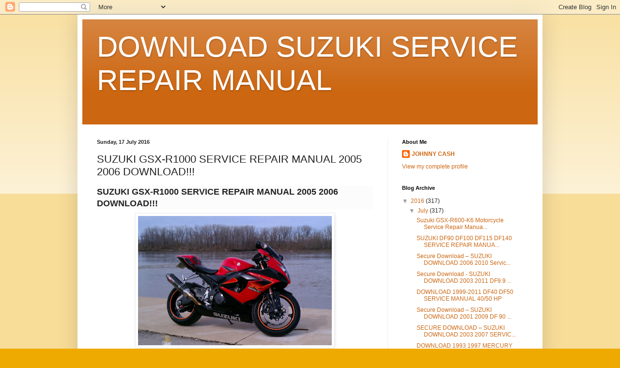

--- FILE ---
content_type: text/html; charset=UTF-8
request_url: http://downloadsuzukiservicerepairmanual.blogspot.com/2016/07/suzuki-gsx-r1000-service-repair-manual_38.html
body_size: 12787
content:
<!DOCTYPE html>
<html class='v2' dir='ltr' lang='en-GB'>
<head>
<link href='https://www.blogger.com/static/v1/widgets/335934321-css_bundle_v2.css' rel='stylesheet' type='text/css'/>
<meta content='width=1100' name='viewport'/>
<meta content='text/html; charset=UTF-8' http-equiv='Content-Type'/>
<meta content='blogger' name='generator'/>
<link href='http://downloadsuzukiservicerepairmanual.blogspot.com/favicon.ico' rel='icon' type='image/x-icon'/>
<link href='http://downloadsuzukiservicerepairmanual.blogspot.com/2016/07/suzuki-gsx-r1000-service-repair-manual_38.html' rel='canonical'/>
<link rel="alternate" type="application/atom+xml" title="DOWNLOAD SUZUKI SERVICE REPAIR MANUAL - Atom" href="http://downloadsuzukiservicerepairmanual.blogspot.com/feeds/posts/default" />
<link rel="alternate" type="application/rss+xml" title="DOWNLOAD SUZUKI SERVICE REPAIR MANUAL - RSS" href="http://downloadsuzukiservicerepairmanual.blogspot.com/feeds/posts/default?alt=rss" />
<link rel="service.post" type="application/atom+xml" title="DOWNLOAD SUZUKI SERVICE REPAIR MANUAL - Atom" href="https://www.blogger.com/feeds/6612300178112319431/posts/default" />

<link rel="alternate" type="application/atom+xml" title="DOWNLOAD SUZUKI SERVICE REPAIR MANUAL - Atom" href="http://downloadsuzukiservicerepairmanual.blogspot.com/feeds/2464501003819743846/comments/default" />
<!--Can't find substitution for tag [blog.ieCssRetrofitLinks]-->
<link href='https://blogger.googleusercontent.com/img/b/R29vZ2xl/AVvXsEhvPYkVYRdx99Cqpxod4EsEqGa8pYDzzMtpTecrHfE2jEvBMAA0EVBOH3_swgKhixlHH6AQQZwG90XQA45fzQ5JgLcRy3qwHI2gRy9c1tOLApsNLJjTiU3WjCNzjR_d597C5eBiyI_4vhI/s400/2006-Suzuki-GSX-R1000-521657.jpg' rel='image_src'/>
<meta content='http://downloadsuzukiservicerepairmanual.blogspot.com/2016/07/suzuki-gsx-r1000-service-repair-manual_38.html' property='og:url'/>
<meta content='SUZUKI GSX-R1000 SERVICE REPAIR MANUAL 2005 2006 DOWNLOAD!!!' property='og:title'/>
<meta content='  SUZUKI GSX-R1000 SERVICE REPAIR MANUAL 2005 2006 DOWNLOAD!!!     SUZUKI GSX-R1000 2006      This is the most complete Service Repair Manua...' property='og:description'/>
<meta content='https://blogger.googleusercontent.com/img/b/R29vZ2xl/AVvXsEhvPYkVYRdx99Cqpxod4EsEqGa8pYDzzMtpTecrHfE2jEvBMAA0EVBOH3_swgKhixlHH6AQQZwG90XQA45fzQ5JgLcRy3qwHI2gRy9c1tOLApsNLJjTiU3WjCNzjR_d597C5eBiyI_4vhI/w1200-h630-p-k-no-nu/2006-Suzuki-GSX-R1000-521657.jpg' property='og:image'/>
<title>DOWNLOAD SUZUKI SERVICE REPAIR MANUAL: SUZUKI GSX-R1000 SERVICE REPAIR MANUAL 2005 2006 DOWNLOAD!!!</title>
<style id='page-skin-1' type='text/css'><!--
/*
-----------------------------------------------
Blogger Template Style
Name:     Simple
Designer: Blogger
URL:      www.blogger.com
----------------------------------------------- */
/* Content
----------------------------------------------- */
body {
font: normal normal 12px Arial, Tahoma, Helvetica, FreeSans, sans-serif;
color: #222222;
background: #eeaa00 none repeat scroll top left;
padding: 0 40px 40px 40px;
}
html body .region-inner {
min-width: 0;
max-width: 100%;
width: auto;
}
h2 {
font-size: 22px;
}
a:link {
text-decoration:none;
color: #cc6611;
}
a:visited {
text-decoration:none;
color: #888888;
}
a:hover {
text-decoration:underline;
color: #ff9900;
}
.body-fauxcolumn-outer .fauxcolumn-inner {
background: transparent url(https://resources.blogblog.com/blogblog/data/1kt/simple/body_gradient_tile_light.png) repeat scroll top left;
_background-image: none;
}
.body-fauxcolumn-outer .cap-top {
position: absolute;
z-index: 1;
height: 400px;
width: 100%;
}
.body-fauxcolumn-outer .cap-top .cap-left {
width: 100%;
background: transparent url(https://resources.blogblog.com/blogblog/data/1kt/simple/gradients_light.png) repeat-x scroll top left;
_background-image: none;
}
.content-outer {
-moz-box-shadow: 0 0 40px rgba(0, 0, 0, .15);
-webkit-box-shadow: 0 0 5px rgba(0, 0, 0, .15);
-goog-ms-box-shadow: 0 0 10px #333333;
box-shadow: 0 0 40px rgba(0, 0, 0, .15);
margin-bottom: 1px;
}
.content-inner {
padding: 10px 10px;
}
.content-inner {
background-color: #ffffff;
}
/* Header
----------------------------------------------- */
.header-outer {
background: #cc6611 url(https://resources.blogblog.com/blogblog/data/1kt/simple/gradients_light.png) repeat-x scroll 0 -400px;
_background-image: none;
}
.Header h1 {
font: normal normal 60px Arial, Tahoma, Helvetica, FreeSans, sans-serif;
color: #ffffff;
text-shadow: 1px 2px 3px rgba(0, 0, 0, .2);
}
.Header h1 a {
color: #ffffff;
}
.Header .description {
font-size: 140%;
color: #ffffff;
}
.header-inner .Header .titlewrapper {
padding: 22px 30px;
}
.header-inner .Header .descriptionwrapper {
padding: 0 30px;
}
/* Tabs
----------------------------------------------- */
.tabs-inner .section:first-child {
border-top: 0 solid #eeeeee;
}
.tabs-inner .section:first-child ul {
margin-top: -0;
border-top: 0 solid #eeeeee;
border-left: 0 solid #eeeeee;
border-right: 0 solid #eeeeee;
}
.tabs-inner .widget ul {
background: #f5f5f5 url(https://resources.blogblog.com/blogblog/data/1kt/simple/gradients_light.png) repeat-x scroll 0 -800px;
_background-image: none;
border-bottom: 1px solid #eeeeee;
margin-top: 0;
margin-left: -30px;
margin-right: -30px;
}
.tabs-inner .widget li a {
display: inline-block;
padding: .6em 1em;
font: normal normal 14px Arial, Tahoma, Helvetica, FreeSans, sans-serif;
color: #999999;
border-left: 1px solid #ffffff;
border-right: 1px solid #eeeeee;
}
.tabs-inner .widget li:first-child a {
border-left: none;
}
.tabs-inner .widget li.selected a, .tabs-inner .widget li a:hover {
color: #000000;
background-color: #eeeeee;
text-decoration: none;
}
/* Columns
----------------------------------------------- */
.main-outer {
border-top: 0 solid #eeeeee;
}
.fauxcolumn-left-outer .fauxcolumn-inner {
border-right: 1px solid #eeeeee;
}
.fauxcolumn-right-outer .fauxcolumn-inner {
border-left: 1px solid #eeeeee;
}
/* Headings
----------------------------------------------- */
div.widget > h2,
div.widget h2.title {
margin: 0 0 1em 0;
font: normal bold 11px Arial, Tahoma, Helvetica, FreeSans, sans-serif;
color: #000000;
}
/* Widgets
----------------------------------------------- */
.widget .zippy {
color: #999999;
text-shadow: 2px 2px 1px rgba(0, 0, 0, .1);
}
.widget .popular-posts ul {
list-style: none;
}
/* Posts
----------------------------------------------- */
h2.date-header {
font: normal bold 11px Arial, Tahoma, Helvetica, FreeSans, sans-serif;
}
.date-header span {
background-color: transparent;
color: #222222;
padding: inherit;
letter-spacing: inherit;
margin: inherit;
}
.main-inner {
padding-top: 30px;
padding-bottom: 30px;
}
.main-inner .column-center-inner {
padding: 0 15px;
}
.main-inner .column-center-inner .section {
margin: 0 15px;
}
.post {
margin: 0 0 25px 0;
}
h3.post-title, .comments h4 {
font: normal normal 22px Arial, Tahoma, Helvetica, FreeSans, sans-serif;
margin: .75em 0 0;
}
.post-body {
font-size: 110%;
line-height: 1.4;
position: relative;
}
.post-body img, .post-body .tr-caption-container, .Profile img, .Image img,
.BlogList .item-thumbnail img {
padding: 2px;
background: #ffffff;
border: 1px solid #eeeeee;
-moz-box-shadow: 1px 1px 5px rgba(0, 0, 0, .1);
-webkit-box-shadow: 1px 1px 5px rgba(0, 0, 0, .1);
box-shadow: 1px 1px 5px rgba(0, 0, 0, .1);
}
.post-body img, .post-body .tr-caption-container {
padding: 5px;
}
.post-body .tr-caption-container {
color: #222222;
}
.post-body .tr-caption-container img {
padding: 0;
background: transparent;
border: none;
-moz-box-shadow: 0 0 0 rgba(0, 0, 0, .1);
-webkit-box-shadow: 0 0 0 rgba(0, 0, 0, .1);
box-shadow: 0 0 0 rgba(0, 0, 0, .1);
}
.post-header {
margin: 0 0 1.5em;
line-height: 1.6;
font-size: 90%;
}
.post-footer {
margin: 20px -2px 0;
padding: 5px 10px;
color: #666666;
background-color: #f9f9f9;
border-bottom: 1px solid #eeeeee;
line-height: 1.6;
font-size: 90%;
}
#comments .comment-author {
padding-top: 1.5em;
border-top: 1px solid #eeeeee;
background-position: 0 1.5em;
}
#comments .comment-author:first-child {
padding-top: 0;
border-top: none;
}
.avatar-image-container {
margin: .2em 0 0;
}
#comments .avatar-image-container img {
border: 1px solid #eeeeee;
}
/* Comments
----------------------------------------------- */
.comments .comments-content .icon.blog-author {
background-repeat: no-repeat;
background-image: url([data-uri]);
}
.comments .comments-content .loadmore a {
border-top: 1px solid #999999;
border-bottom: 1px solid #999999;
}
.comments .comment-thread.inline-thread {
background-color: #f9f9f9;
}
.comments .continue {
border-top: 2px solid #999999;
}
/* Accents
---------------------------------------------- */
.section-columns td.columns-cell {
border-left: 1px solid #eeeeee;
}
.blog-pager {
background: transparent none no-repeat scroll top center;
}
.blog-pager-older-link, .home-link,
.blog-pager-newer-link {
background-color: #ffffff;
padding: 5px;
}
.footer-outer {
border-top: 0 dashed #bbbbbb;
}
/* Mobile
----------------------------------------------- */
body.mobile  {
background-size: auto;
}
.mobile .body-fauxcolumn-outer {
background: transparent none repeat scroll top left;
}
.mobile .body-fauxcolumn-outer .cap-top {
background-size: 100% auto;
}
.mobile .content-outer {
-webkit-box-shadow: 0 0 3px rgba(0, 0, 0, .15);
box-shadow: 0 0 3px rgba(0, 0, 0, .15);
}
.mobile .tabs-inner .widget ul {
margin-left: 0;
margin-right: 0;
}
.mobile .post {
margin: 0;
}
.mobile .main-inner .column-center-inner .section {
margin: 0;
}
.mobile .date-header span {
padding: 0.1em 10px;
margin: 0 -10px;
}
.mobile h3.post-title {
margin: 0;
}
.mobile .blog-pager {
background: transparent none no-repeat scroll top center;
}
.mobile .footer-outer {
border-top: none;
}
.mobile .main-inner, .mobile .footer-inner {
background-color: #ffffff;
}
.mobile-index-contents {
color: #222222;
}
.mobile-link-button {
background-color: #cc6611;
}
.mobile-link-button a:link, .mobile-link-button a:visited {
color: #ffffff;
}
.mobile .tabs-inner .section:first-child {
border-top: none;
}
.mobile .tabs-inner .PageList .widget-content {
background-color: #eeeeee;
color: #000000;
border-top: 1px solid #eeeeee;
border-bottom: 1px solid #eeeeee;
}
.mobile .tabs-inner .PageList .widget-content .pagelist-arrow {
border-left: 1px solid #eeeeee;
}

--></style>
<style id='template-skin-1' type='text/css'><!--
body {
min-width: 960px;
}
.content-outer, .content-fauxcolumn-outer, .region-inner {
min-width: 960px;
max-width: 960px;
_width: 960px;
}
.main-inner .columns {
padding-left: 0px;
padding-right: 310px;
}
.main-inner .fauxcolumn-center-outer {
left: 0px;
right: 310px;
/* IE6 does not respect left and right together */
_width: expression(this.parentNode.offsetWidth -
parseInt("0px") -
parseInt("310px") + 'px');
}
.main-inner .fauxcolumn-left-outer {
width: 0px;
}
.main-inner .fauxcolumn-right-outer {
width: 310px;
}
.main-inner .column-left-outer {
width: 0px;
right: 100%;
margin-left: -0px;
}
.main-inner .column-right-outer {
width: 310px;
margin-right: -310px;
}
#layout {
min-width: 0;
}
#layout .content-outer {
min-width: 0;
width: 800px;
}
#layout .region-inner {
min-width: 0;
width: auto;
}
body#layout div.add_widget {
padding: 8px;
}
body#layout div.add_widget a {
margin-left: 32px;
}
--></style>
<link href='https://www.blogger.com/dyn-css/authorization.css?targetBlogID=6612300178112319431&amp;zx=1f4ae21b-fc34-4245-883f-f385a4fbf4fe' media='none' onload='if(media!=&#39;all&#39;)media=&#39;all&#39;' rel='stylesheet'/><noscript><link href='https://www.blogger.com/dyn-css/authorization.css?targetBlogID=6612300178112319431&amp;zx=1f4ae21b-fc34-4245-883f-f385a4fbf4fe' rel='stylesheet'/></noscript>
<meta name='google-adsense-platform-account' content='ca-host-pub-1556223355139109'/>
<meta name='google-adsense-platform-domain' content='blogspot.com'/>

<!-- data-ad-client=ca-pub-1374170435745583 -->

</head>
<body class='loading variant-bold'>
<div class='navbar section' id='navbar' name='Navbar'><div class='widget Navbar' data-version='1' id='Navbar1'><script type="text/javascript">
    function setAttributeOnload(object, attribute, val) {
      if(window.addEventListener) {
        window.addEventListener('load',
          function(){ object[attribute] = val; }, false);
      } else {
        window.attachEvent('onload', function(){ object[attribute] = val; });
      }
    }
  </script>
<div id="navbar-iframe-container"></div>
<script type="text/javascript" src="https://apis.google.com/js/platform.js"></script>
<script type="text/javascript">
      gapi.load("gapi.iframes:gapi.iframes.style.bubble", function() {
        if (gapi.iframes && gapi.iframes.getContext) {
          gapi.iframes.getContext().openChild({
              url: 'https://www.blogger.com/navbar/6612300178112319431?po\x3d2464501003819743846\x26origin\x3dhttp://downloadsuzukiservicerepairmanual.blogspot.com',
              where: document.getElementById("navbar-iframe-container"),
              id: "navbar-iframe"
          });
        }
      });
    </script><script type="text/javascript">
(function() {
var script = document.createElement('script');
script.type = 'text/javascript';
script.src = '//pagead2.googlesyndication.com/pagead/js/google_top_exp.js';
var head = document.getElementsByTagName('head')[0];
if (head) {
head.appendChild(script);
}})();
</script>
</div></div>
<div class='body-fauxcolumns'>
<div class='fauxcolumn-outer body-fauxcolumn-outer'>
<div class='cap-top'>
<div class='cap-left'></div>
<div class='cap-right'></div>
</div>
<div class='fauxborder-left'>
<div class='fauxborder-right'></div>
<div class='fauxcolumn-inner'>
</div>
</div>
<div class='cap-bottom'>
<div class='cap-left'></div>
<div class='cap-right'></div>
</div>
</div>
</div>
<div class='content'>
<div class='content-fauxcolumns'>
<div class='fauxcolumn-outer content-fauxcolumn-outer'>
<div class='cap-top'>
<div class='cap-left'></div>
<div class='cap-right'></div>
</div>
<div class='fauxborder-left'>
<div class='fauxborder-right'></div>
<div class='fauxcolumn-inner'>
</div>
</div>
<div class='cap-bottom'>
<div class='cap-left'></div>
<div class='cap-right'></div>
</div>
</div>
</div>
<div class='content-outer'>
<div class='content-cap-top cap-top'>
<div class='cap-left'></div>
<div class='cap-right'></div>
</div>
<div class='fauxborder-left content-fauxborder-left'>
<div class='fauxborder-right content-fauxborder-right'></div>
<div class='content-inner'>
<header>
<div class='header-outer'>
<div class='header-cap-top cap-top'>
<div class='cap-left'></div>
<div class='cap-right'></div>
</div>
<div class='fauxborder-left header-fauxborder-left'>
<div class='fauxborder-right header-fauxborder-right'></div>
<div class='region-inner header-inner'>
<div class='header section' id='header' name='Header'><div class='widget Header' data-version='1' id='Header1'>
<div id='header-inner'>
<div class='titlewrapper'>
<h1 class='title'>
<a href='http://downloadsuzukiservicerepairmanual.blogspot.com/'>
DOWNLOAD SUZUKI SERVICE REPAIR MANUAL
</a>
</h1>
</div>
<div class='descriptionwrapper'>
<p class='description'><span>
</span></p>
</div>
</div>
</div></div>
</div>
</div>
<div class='header-cap-bottom cap-bottom'>
<div class='cap-left'></div>
<div class='cap-right'></div>
</div>
</div>
</header>
<div class='tabs-outer'>
<div class='tabs-cap-top cap-top'>
<div class='cap-left'></div>
<div class='cap-right'></div>
</div>
<div class='fauxborder-left tabs-fauxborder-left'>
<div class='fauxborder-right tabs-fauxborder-right'></div>
<div class='region-inner tabs-inner'>
<div class='tabs no-items section' id='crosscol' name='Cross-column'></div>
<div class='tabs no-items section' id='crosscol-overflow' name='Cross-Column 2'></div>
</div>
</div>
<div class='tabs-cap-bottom cap-bottom'>
<div class='cap-left'></div>
<div class='cap-right'></div>
</div>
</div>
<div class='main-outer'>
<div class='main-cap-top cap-top'>
<div class='cap-left'></div>
<div class='cap-right'></div>
</div>
<div class='fauxborder-left main-fauxborder-left'>
<div class='fauxborder-right main-fauxborder-right'></div>
<div class='region-inner main-inner'>
<div class='columns fauxcolumns'>
<div class='fauxcolumn-outer fauxcolumn-center-outer'>
<div class='cap-top'>
<div class='cap-left'></div>
<div class='cap-right'></div>
</div>
<div class='fauxborder-left'>
<div class='fauxborder-right'></div>
<div class='fauxcolumn-inner'>
</div>
</div>
<div class='cap-bottom'>
<div class='cap-left'></div>
<div class='cap-right'></div>
</div>
</div>
<div class='fauxcolumn-outer fauxcolumn-left-outer'>
<div class='cap-top'>
<div class='cap-left'></div>
<div class='cap-right'></div>
</div>
<div class='fauxborder-left'>
<div class='fauxborder-right'></div>
<div class='fauxcolumn-inner'>
</div>
</div>
<div class='cap-bottom'>
<div class='cap-left'></div>
<div class='cap-right'></div>
</div>
</div>
<div class='fauxcolumn-outer fauxcolumn-right-outer'>
<div class='cap-top'>
<div class='cap-left'></div>
<div class='cap-right'></div>
</div>
<div class='fauxborder-left'>
<div class='fauxborder-right'></div>
<div class='fauxcolumn-inner'>
</div>
</div>
<div class='cap-bottom'>
<div class='cap-left'></div>
<div class='cap-right'></div>
</div>
</div>
<!-- corrects IE6 width calculation -->
<div class='columns-inner'>
<div class='column-center-outer'>
<div class='column-center-inner'>
<div class='main section' id='main' name='Main'><div class='widget Blog' data-version='1' id='Blog1'>
<div class='blog-posts hfeed'>

          <div class="date-outer">
        
<h2 class='date-header'><span>Sunday, 17 July 2016</span></h2>

          <div class="date-posts">
        
<div class='post-outer'>
<div class='post hentry uncustomized-post-template' itemprop='blogPost' itemscope='itemscope' itemtype='http://schema.org/BlogPosting'>
<meta content='https://blogger.googleusercontent.com/img/b/R29vZ2xl/AVvXsEhvPYkVYRdx99Cqpxod4EsEqGa8pYDzzMtpTecrHfE2jEvBMAA0EVBOH3_swgKhixlHH6AQQZwG90XQA45fzQ5JgLcRy3qwHI2gRy9c1tOLApsNLJjTiU3WjCNzjR_d597C5eBiyI_4vhI/s400/2006-Suzuki-GSX-R1000-521657.jpg' itemprop='image_url'/>
<meta content='6612300178112319431' itemprop='blogId'/>
<meta content='2464501003819743846' itemprop='postId'/>
<a name='2464501003819743846'></a>
<h3 class='post-title entry-title' itemprop='name'>
SUZUKI GSX-R1000 SERVICE REPAIR MANUAL 2005 2006 DOWNLOAD!!!
</h3>
<div class='post-header'>
<div class='post-header-line-1'></div>
</div>
<div class='post-body entry-content' id='post-body-2464501003819743846' itemprop='description articleBody'>
<div dir="ltr" style="text-align: left;" trbidi="on">
<h2 itemprop="name" style="background-color: #fcfcfc; box-sizing: border-box; font-family: &quot;Open Sans&quot;, HelveticaNeue, &quot;Helvetica Neue&quot;, sans-serif; font-size: 1.333em; line-height: 1.4; margin: 0px 0px 0.5em; text-transform: uppercase;">
SUZUKI GSX-R1000 SERVICE REPAIR MANUAL 2005 2006 DOWNLOAD!!!</h2>
<div class="separator" style="clear: both; text-align: center;">
<img border="0" height="267" src="https://blogger.googleusercontent.com/img/b/R29vZ2xl/AVvXsEhvPYkVYRdx99Cqpxod4EsEqGa8pYDzzMtpTecrHfE2jEvBMAA0EVBOH3_swgKhixlHH6AQQZwG90XQA45fzQ5JgLcRy3qwHI2gRy9c1tOLApsNLJjTiU3WjCNzjR_d597C5eBiyI_4vhI/s400/2006-Suzuki-GSX-R1000-521657.jpg" width="400" /></div>
<div style="text-align: center;">
<b><u>SUZUKI GSX-R1000 2006</u></b></div>
<div style="text-align: center;">
<b><u><br /></u></b></div>
<div style="text-align: left;">
<b><u><br /></u></b></div>
This is the most complete Service Repair Manual for your SUZUKI vehicle.<br />
<br />
<div class="separator" style="clear: both; text-align: center;">
<a href="http://www.reliable-store.com/products/suzuki-gsx-r1000-service-repair-manual-2005-2006-download" target="_blank"><img border="0" height="115" src="https://blogger.googleusercontent.com/img/b/R29vZ2xl/AVvXsEisI2E9mpSi_HhbOB-pwQ0iRr10Oid5Gttnt4F0A10VH4ClcC00pghEnWeu1bQagSOB3PmqPk3O0uPXCwONUHkDSKJxkATho4MdJ4DghxMbt0gjIPm57vsCuaTX-KgWyahglQMkI9C7hB4L/s400/giphy.gif" width="400" /></a></div>
<br />
Service Repair Manual can come in handy especially when you have to do immediate repair to your vehicle. Repair Manual comes with comprehensive details regarding technical data, Diagrams and a complete list of parts and pictures.This is a must for the Do-It-Yourself. You will not be dissatisfied.<br />
<br />
This Service Repair Manual Covers:<br />
<br />
* General Information<br />
* Frame / Body Panels / Exhaust System<br />
* Maintenance<br />
* Lubrication System<br />
* Fuel System<br />
* Cooling System<br />
* Engine Removal / Installation<br />
* Cylinder Head / Valves<br />
* Piston / Cylinder<br />
* Drive Pulley / Driven Pulley / Clutch<br />
* Final Reduction<br />
* Alternator / Starter Clutch<br />
* Crankshaft / Crankcase<br />
* Front Wheel / Suspension / Steering<br />
* Rear Wheel / Suspension<br />
* Hydraulic Brake<br />
* Battery / Charging System<br />
* Ignition System<br />
* Electric Starter<br />
* Lights / Meters / Switches<br />
* ABS (Anti-lock Brake System)<br />
* Wiring Diagrams<br />
* Technical Features<br />
<br />
<div class="separator" style="clear: both; text-align: center;">
<a href="http://www.reliable-store.com/products/suzuki-gsx-r1000-service-repair-manual-2005-2006-download" target="_blank"><img border="0" height="216" src="https://blogger.googleusercontent.com/img/b/R29vZ2xl/AVvXsEhFLcyXhNIDV3ZoznNDtVvbSJhJf_X0YAQgu8nwBRtuOgpeQOm9oWrFEUmT0nnzh6al35gOihcHDzoR5gzMItFVVuTVwXZdlhJiVpKtEthmP1Qy_KqEPoh0LgXHFjEpeBt7ErW9GgNujxjX/s400/Untitled.png" width="400" /></a></div>
<br />
All pages are printable.So run off what you need &amp; take it with you into the garage or workshop.Save money $$ By doing your own repairs!These manuals make it easy for any skill level with these very easy to follow Step by step instructions!<br />
<br />
This is the same type of service manual your local dealer will use when doing a repair. This manual has detailed illustrations as well as step by step instructions. All pages are printable, so run off what you need and take it with you into the garage or workshop.<br />
<span style="color: #990000;"><br /></span><span style="color: #990000;">Downloadable: YES</span><br />
<span style="color: #990000;">File Format: PDF</span><br />
<span style="color: #990000;">Compatible: All Versions of Windows &amp; Mac</span><br />
<span style="color: #990000;">Language: English</span><br />
<br />
Requirements: Adobe PDF Reader &amp; Win-Zip<br />
<br />
<div>
</div>
<div class="separator" style="clear: both; font-family: &quot;times new roman&quot;; text-align: center;">
<a href="http://www.reliable-store.com/products/suzuki-gsx-r1000-service-repair-manual-2005-2006-download" target="_blank"><img border="0" height="115" src="https://blogger.googleusercontent.com/img/b/R29vZ2xl/AVvXsEisI2E9mpSi_HhbOB-pwQ0iRr10Oid5Gttnt4F0A10VH4ClcC00pghEnWeu1bQagSOB3PmqPk3O0uPXCwONUHkDSKJxkATho4MdJ4DghxMbt0gjIPm57vsCuaTX-KgWyahglQMkI9C7hB4L/s400/giphy.gif" width="400" /></a></div>
</div>
<div style='clear: both;'></div>
</div>
<div class='post-footer'>
<div class='post-footer-line post-footer-line-1'>
<span class='post-author vcard'>
Posted by
<span class='fn' itemprop='author' itemscope='itemscope' itemtype='http://schema.org/Person'>
<meta content='https://www.blogger.com/profile/06478161402653099861' itemprop='url'/>
<a class='g-profile' href='https://www.blogger.com/profile/06478161402653099861' rel='author' title='author profile'>
<span itemprop='name'>JOHNNY CASH</span>
</a>
</span>
</span>
<span class='post-timestamp'>
at
<meta content='http://downloadsuzukiservicerepairmanual.blogspot.com/2016/07/suzuki-gsx-r1000-service-repair-manual_38.html' itemprop='url'/>
<a class='timestamp-link' href='http://downloadsuzukiservicerepairmanual.blogspot.com/2016/07/suzuki-gsx-r1000-service-repair-manual_38.html' rel='bookmark' title='permanent link'><abbr class='published' itemprop='datePublished' title='2016-07-17T09:46:00-07:00'>09:46</abbr></a>
</span>
<span class='post-comment-link'>
</span>
<span class='post-icons'>
<span class='item-control blog-admin pid-251164154'>
<a href='https://www.blogger.com/post-edit.g?blogID=6612300178112319431&postID=2464501003819743846&from=pencil' title='Edit Post'>
<img alt='' class='icon-action' height='18' src='https://resources.blogblog.com/img/icon18_edit_allbkg.gif' width='18'/>
</a>
</span>
</span>
<div class='post-share-buttons goog-inline-block'>
<a class='goog-inline-block share-button sb-email' href='https://www.blogger.com/share-post.g?blogID=6612300178112319431&postID=2464501003819743846&target=email' target='_blank' title='Email This'><span class='share-button-link-text'>Email This</span></a><a class='goog-inline-block share-button sb-blog' href='https://www.blogger.com/share-post.g?blogID=6612300178112319431&postID=2464501003819743846&target=blog' onclick='window.open(this.href, "_blank", "height=270,width=475"); return false;' target='_blank' title='BlogThis!'><span class='share-button-link-text'>BlogThis!</span></a><a class='goog-inline-block share-button sb-twitter' href='https://www.blogger.com/share-post.g?blogID=6612300178112319431&postID=2464501003819743846&target=twitter' target='_blank' title='Share to X'><span class='share-button-link-text'>Share to X</span></a><a class='goog-inline-block share-button sb-facebook' href='https://www.blogger.com/share-post.g?blogID=6612300178112319431&postID=2464501003819743846&target=facebook' onclick='window.open(this.href, "_blank", "height=430,width=640"); return false;' target='_blank' title='Share to Facebook'><span class='share-button-link-text'>Share to Facebook</span></a><a class='goog-inline-block share-button sb-pinterest' href='https://www.blogger.com/share-post.g?blogID=6612300178112319431&postID=2464501003819743846&target=pinterest' target='_blank' title='Share to Pinterest'><span class='share-button-link-text'>Share to Pinterest</span></a>
</div>
</div>
<div class='post-footer-line post-footer-line-2'>
<span class='post-labels'>
</span>
</div>
<div class='post-footer-line post-footer-line-3'>
<span class='post-location'>
</span>
</div>
</div>
</div>
<div class='comments' id='comments'>
<a name='comments'></a>
<h4>No comments:</h4>
<div id='Blog1_comments-block-wrapper'>
<dl class='avatar-comment-indent' id='comments-block'>
</dl>
</div>
<p class='comment-footer'>
<div class='comment-form'>
<a name='comment-form'></a>
<h4 id='comment-post-message'>Post a Comment</h4>
<p>
</p>
<a href='https://www.blogger.com/comment/frame/6612300178112319431?po=2464501003819743846&hl=en-GB&saa=85391&origin=http://downloadsuzukiservicerepairmanual.blogspot.com' id='comment-editor-src'></a>
<iframe allowtransparency='true' class='blogger-iframe-colorize blogger-comment-from-post' frameborder='0' height='410px' id='comment-editor' name='comment-editor' src='' width='100%'></iframe>
<script src='https://www.blogger.com/static/v1/jsbin/2830521187-comment_from_post_iframe.js' type='text/javascript'></script>
<script type='text/javascript'>
      BLOG_CMT_createIframe('https://www.blogger.com/rpc_relay.html');
    </script>
</div>
</p>
</div>
</div>

        </div></div>
      
</div>
<div class='blog-pager' id='blog-pager'>
<span id='blog-pager-newer-link'>
<a class='blog-pager-newer-link' href='http://downloadsuzukiservicerepairmanual.blogspot.com/2016/07/suzuki-gsx-r1000-service-repair-manual_77.html' id='Blog1_blog-pager-newer-link' title='Newer Post'>Newer Post</a>
</span>
<span id='blog-pager-older-link'>
<a class='blog-pager-older-link' href='http://downloadsuzukiservicerepairmanual.blogspot.com/2016/07/suzuki-gsx-r1000-service-repair-manual_17.html' id='Blog1_blog-pager-older-link' title='Older Post'>Older Post</a>
</span>
<a class='home-link' href='http://downloadsuzukiservicerepairmanual.blogspot.com/'>Home</a>
</div>
<div class='clear'></div>
<div class='post-feeds'>
<div class='feed-links'>
Subscribe to:
<a class='feed-link' href='http://downloadsuzukiservicerepairmanual.blogspot.com/feeds/2464501003819743846/comments/default' target='_blank' type='application/atom+xml'>Post Comments (Atom)</a>
</div>
</div>
</div></div>
</div>
</div>
<div class='column-left-outer'>
<div class='column-left-inner'>
<aside>
</aside>
</div>
</div>
<div class='column-right-outer'>
<div class='column-right-inner'>
<aside>
<div class='sidebar section' id='sidebar-right-1'><div class='widget Profile' data-version='1' id='Profile1'>
<h2>About Me</h2>
<div class='widget-content'>
<dl class='profile-datablock'>
<dt class='profile-data'>
<a class='profile-name-link g-profile' href='https://www.blogger.com/profile/06478161402653099861' rel='author' style='background-image: url(//www.blogger.com/img/logo-16.png);'>
JOHNNY CASH
</a>
</dt>
</dl>
<a class='profile-link' href='https://www.blogger.com/profile/06478161402653099861' rel='author'>View my complete profile</a>
<div class='clear'></div>
</div>
</div><div class='widget BlogArchive' data-version='1' id='BlogArchive1'>
<h2>Blog Archive</h2>
<div class='widget-content'>
<div id='ArchiveList'>
<div id='BlogArchive1_ArchiveList'>
<ul class='hierarchy'>
<li class='archivedate expanded'>
<a class='toggle' href='javascript:void(0)'>
<span class='zippy toggle-open'>

        &#9660;&#160;
      
</span>
</a>
<a class='post-count-link' href='http://downloadsuzukiservicerepairmanual.blogspot.com/2016/'>
2016
</a>
<span class='post-count' dir='ltr'>(317)</span>
<ul class='hierarchy'>
<li class='archivedate expanded'>
<a class='toggle' href='javascript:void(0)'>
<span class='zippy toggle-open'>

        &#9660;&#160;
      
</span>
</a>
<a class='post-count-link' href='http://downloadsuzukiservicerepairmanual.blogspot.com/2016/07/'>
July
</a>
<span class='post-count' dir='ltr'>(317)</span>
<ul class='posts'>
<li><a href='http://downloadsuzukiservicerepairmanual.blogspot.com/2016/07/suzuki-gsx-r600-k6-motorcycle-service.html'>Suzuki GSX-R600-K6 Motorcycle Service Repair Manua...</a></li>
<li><a href='http://downloadsuzukiservicerepairmanual.blogspot.com/2016/07/suzuki-df90-df100-df115-df140-service.html'>SUZUKI DF90 DF100 DF115 DF140 SERVICE REPAIR MANUA...</a></li>
<li><a href='http://downloadsuzukiservicerepairmanual.blogspot.com/2016/07/secure-download-suzuki-download-2006.html'>Secure Download &#8211; SUZUKI DOWNLOAD 2006 2010 Servic...</a></li>
<li><a href='http://downloadsuzukiservicerepairmanual.blogspot.com/2016/07/secure-download-suzuki-download-2003_28.html'>Secure Download - SUZUKI DOWNLOAD 2003 2011 DF9.9 ...</a></li>
<li><a href='http://downloadsuzukiservicerepairmanual.blogspot.com/2016/07/download-1999-2011-df40-df50-service.html'>DOWNLOAD 1999-2011 DF40 DF50 SERVICE MANUAL 40/50 HP</a></li>
<li><a href='http://downloadsuzukiservicerepairmanual.blogspot.com/2016/07/secure-download-suzuki-download-2001.html'>Secure Download &#8211; SUZUKI DOWNLOAD 2001 2009 DF 90 ...</a></li>
<li><a href='http://downloadsuzukiservicerepairmanual.blogspot.com/2016/07/secure-download-suzuki-download-2003.html'>SECURE DOWNLOAD &#8211; SUZUKI DOWNLOAD 2003 2007 SERVIC...</a></li>
<li><a href='http://downloadsuzukiservicerepairmanual.blogspot.com/2016/07/download-1993-1997-mercury-mercruiser.html'>DOWNLOAD 1993 1997 MERCURY MERCRUISER SERVICE REPA...</a></li>
<li><a href='http://downloadsuzukiservicerepairmanual.blogspot.com/2016/07/secure-download-suzuki-download-2000.html'>SECURE DOWNLOAD - SUZUKI DOWNLOAD 2000 2003 DF25 D...</a></li>
<li><a href='http://downloadsuzukiservicerepairmanual.blogspot.com/2016/07/2010-2014-suzuki-df8a-df99a-4-stroke.html'>2010-2014 Suzuki DF8A DF9.9A 4-Stroke Outboard Rep...</a></li>
<li><a href='http://downloadsuzukiservicerepairmanual.blogspot.com/2016/07/2009-2011-suzuki-df70-df80-df90-4.html'>2009-2011 SUZUKI DF70 DF80 DF90 4-STROKE OUTBOARDS</a></li>
<li><a href='http://downloadsuzukiservicerepairmanual.blogspot.com/2016/07/2013-2014-suzuki-df100a-df115a-df140a-4.html'>2013-2014 Suzuki DF100A DF115A DF140A 4-Stroke Out...</a></li>
<li><a href='http://downloadsuzukiservicerepairmanual.blogspot.com/2016/07/2012-2013-suzuki-lean-burn-df15a-df20a.html'>2012-2013 Suzuki Lean Burn DF15A DF20A 4-Stroke Ou...</a></li>
<li><a href='http://downloadsuzukiservicerepairmanual.blogspot.com/2016/07/2010-2013-suzuki-df40a-df50a-df60a-4.html'>2010-2013 Suzuki DF40A DF50A DF60A 4-Stroke Outboa...</a></li>
<li><a href='http://downloadsuzukiservicerepairmanual.blogspot.com/2016/07/2007-2013-suzuki-df300-4-stroke-v6.html'>2007-2013 Suzuki DF300 4-Stroke V6 Outboard Repair...</a></li>
<li><a href='http://downloadsuzukiservicerepairmanual.blogspot.com/2016/07/2006-2014-suzuki-df25-4-stroke-outboard.html'>2006-2014 Suzuki DF2.5 4-Stroke Outboard Repair Ma...</a></li>
<li><a href='http://downloadsuzukiservicerepairmanual.blogspot.com/2016/07/2006-2012-suzuki-df25-v2-4-stroke.html'>2006-2012 SUZUKI DF25 V2 4-STROKE OUTBOARD REPAIR ...</a></li>
<li><a href='http://downloadsuzukiservicerepairmanual.blogspot.com/2016/07/2006-2011-suzuki-df25-4-stroke-outboard.html'>2006-2011 SUZUKI DF2.5 4-STROKE OUTBOARD REPAIR MA...</a></li>
<li><a href='http://downloadsuzukiservicerepairmanual.blogspot.com/2016/07/2006-2010-suzuki-df150-175-4-stroke.html'>2006-2010 SUZUKI DF150 175 4-STROKE OUTBOARDS REPA...</a></li>
<li><a href='http://downloadsuzukiservicerepairmanual.blogspot.com/2016/07/2004-2014-suzuki-df200-df225-df250-4.html'>2004-2014 Suzuki DF200 DF225 DF250 4-Stroke V6 Out...</a></li>
<li><a href='http://downloadsuzukiservicerepairmanual.blogspot.com/2016/07/2004-2011-suzuki-v6-df200-225-250-4.html'>2004-2011 SUZUKI V6 DF200 225 250 4-STROKE OUTBOARDS</a></li>
<li><a href='http://downloadsuzukiservicerepairmanual.blogspot.com/2016/07/2003-2011-suzuki-df99-15-4-stroke.html'>2003-2011 SUZUKI DF9.9 15 4-STROKE OUTBOARDS REPAI...</a></li>
<li><a href='http://downloadsuzukiservicerepairmanual.blogspot.com/2016/07/2003-2008-suzuki-df60-70-4-stroke.html'>2003-2008 SUZUKI DF60 70 4-STROKE OUTBOARDS REPAIR...</a></li>
<li><a href='http://downloadsuzukiservicerepairmanual.blogspot.com/2016/07/2002-2011-suzuki-df4-df5-4-stroke.html'>2002-2011 SUZUKI DF4 DF5 4-STROKE OUTBOARD REPAIR ...</a></li>
<li><a href='http://downloadsuzukiservicerepairmanual.blogspot.com/2016/07/2001-2009-suzuki-df-90-100-115-140-4.html'>2001-2009 SUZUKI DF 90 100 115 140 4-STROKE OUTBOARDS</a></li>
<li><a href='http://downloadsuzukiservicerepairmanual.blogspot.com/2016/07/2000-2011-suzuki-df25-30-4-stroke.html'>2000-2011 SUZUKI DF25 30 4-STROKE OUTBOARD REPAIR ...</a></li>
<li><a href='http://downloadsuzukiservicerepairmanual.blogspot.com/2016/07/1999-2010-suzuki-df40-df50-4-stroke.html'>1999-2010 Suzuki DF40 DF50 4-Stroke Outboard Repai...</a></li>
<li><a href='http://downloadsuzukiservicerepairmanual.blogspot.com/2016/07/1999-2011-suzuki-df40-50-4-stroke.html'>1999-2011 SUZUKI DF40 50 4-STROKE OUTBOARD REPAIR ...</a></li>
<li><a href='http://downloadsuzukiservicerepairmanual.blogspot.com/2016/07/1999-2002-suzuki-lt300x-y-k1-k2-king.html'>1999-2002 Suzuki LT300X Y K1 K2 King Quad ATV Repa...</a></li>
<li><a href='http://downloadsuzukiservicerepairmanual.blogspot.com/2016/07/1997-2000-suzuki-df-99-15-25-30-40-50.html'>1997-2000 SUZUKI DF 9.9 15 25 30 40 50 70 4-STROKE...</a></li>
<li><a href='http://downloadsuzukiservicerepairmanual.blogspot.com/2016/07/1996-2002-suzuki-df99-15-4-stroke.html'>1996-2002 SUZUKI DF9.9 15 4-STROKE OUTBOARDS</a></li>
<li><a href='http://downloadsuzukiservicerepairmanual.blogspot.com/2016/07/1993-2000-suzuki-dt75-dt85-2-stroke.html'>1993-2000 SUZUKI DT75 DT85 2-STROKE OUTBOARD REPAI...</a></li>
<li><a href='http://downloadsuzukiservicerepairmanual.blogspot.com/2016/07/1991-1998-suzuki-dt40w-2-stroke.html'>1991-1998 Suzuki DT40W 2-Stroke Outboard Repair Ma...</a></li>
<li><a href='http://downloadsuzukiservicerepairmanual.blogspot.com/2016/07/1990-1999-suzuki-dt90-dt100-dt100s-2.html'>1990-1999 SUZUKI DT90 DT100 DT100S 2-STROKE OUTBOA...</a></li>
<li><a href='http://downloadsuzukiservicerepairmanual.blogspot.com/2016/07/1988-2003-suzuki-dt2-225-2-stroke.html'>1988-2003 SUZUKI DT2-225 2-STROKE OUTBOARD REPAIR ...</a></li>
<li><a href='http://downloadsuzukiservicerepairmanual.blogspot.com/2016/07/1988-1999-suzuki-dt25c-dt35c-2-stroke.html'>1988-1999 SUZUKI DT25C DT35C 2-STROKE OUTBOARD REP...</a></li>
<li><a href='http://downloadsuzukiservicerepairmanual.blogspot.com/2016/07/1988-1997-suzuki-dt8-dt99-dt15-2-stroke.html'>1988-1997 SUZUKI DT8 DT9.9 DT15 2-STROKE OUTBOARD ...</a></li>
<li><a href='http://downloadsuzukiservicerepairmanual.blogspot.com/2016/07/1985-1998-suzuki-dt40c-2-stroke.html'>1985-1998 SUZUKI DT40C 2-STROKE OUTBOARD REPAIR MA...</a></li>
<li><a href='http://downloadsuzukiservicerepairmanual.blogspot.com/2016/07/1985-1990-suzuki-lt50-atv-repair-manual.html'>1985-1990 SUZUKI LT50 ATV REPAIR MANUAL</a></li>
<li><a href='http://downloadsuzukiservicerepairmanual.blogspot.com/2016/07/1986-2000-suzuki-dt150-dt175-dt200.html'>1986-2000 SUZUKI DT150 DT175 DT200 DT225 2-STROKE ...</a></li>
<li><a href='http://downloadsuzukiservicerepairmanual.blogspot.com/2016/07/1985-1993-suzuki-dt55-dt65-3-cylinder-2.html'>1985-1993 SUZUKI DT55 DT65 3 CYLINDER 2-STROKE OUT...</a></li>
<li><a href='http://downloadsuzukiservicerepairmanual.blogspot.com/2016/07/1984-2001-suzuki-lt50-atv-repair-manual.html'>1984-2001 Suzuki LT50 ATV Repair Manual Download PDF</a></li>
<li><a href='http://downloadsuzukiservicerepairmanual.blogspot.com/2016/07/1985-1987-suzuki-sierra-holden-drover.html'>1985-1987 Suzuki Sierra Holden Drover QB Workshop ...</a></li>
<li><a href='http://downloadsuzukiservicerepairmanual.blogspot.com/2016/07/1985-1990-suzuki-lt-f230ge-lt-f230g.html'>1985-1990 Suzuki LT-F230GE LT-F230G LT230S LT250S ...</a></li>
<li><a href='http://downloadsuzukiservicerepairmanual.blogspot.com/2016/07/1983-1997-suzuki-dt8-99-15c-2-stroke.html'>1983-1997 SUZUKI DT8 9.9 15C 2-STROKE OUTBOARD REP...</a></li>
<li><a href='http://downloadsuzukiservicerepairmanual.blogspot.com/2016/07/1983-1985-suzuki-alt125-lt125-alt185.html'>1983-1985 SUZUKI ALT125 LT125 ALT185 LT185 ATV REP...</a></li>
<li><a href='http://downloadsuzukiservicerepairmanual.blogspot.com/2016/07/2001-suzuki-rm125-2-stroke-motorcycle.html'>2001 Suzuki RM125 2-Stroke Motorcycle Repair Manua...</a></li>
<li><a href='http://downloadsuzukiservicerepairmanual.blogspot.com/2016/07/2002-2007-suzuki-eiger-lt-f400-400f-atv.html'>2002-2007 SUZUKI EIGER LT-F400 400F ATV REPAIR MANUAL</a></li>
<li><a href='http://downloadsuzukiservicerepairmanual.blogspot.com/2016/07/2002-2013-suzuki-lt-f250-ozark-atv.html'>2002-2013 Suzuki LT-F250 Ozark ATV Repair Manual D...</a></li>
<li><a href='http://downloadsuzukiservicerepairmanual.blogspot.com/2016/07/2004-2007-suzuki-lt-a700x-kingquad-atv.html'>2004-2007 SUZUKI LT-A700X KINGQUAD ATV REPAIR MANUAL</a></li>
<li><a href='http://downloadsuzukiservicerepairmanual.blogspot.com/2016/07/2005-suzuki-grand-vitara-service-repair.html'>2005 SUZUKI GRAND VITARA SERVICE REPAIR MANUAL DOW...</a></li>
<li><a href='http://downloadsuzukiservicerepairmanual.blogspot.com/2016/07/1985-1986-suzuki-lt250r-quadracer-atv.html'>1985-1986 Suzuki LT250R Quadracer ATV Repair Manua...</a></li>
<li><a href='http://downloadsuzukiservicerepairmanual.blogspot.com/2016/07/1987-suzuki-samurai-service-repair.html'>1987 SUZUKI SAMURAI SERVICE REPAIR MANUAL DOWNLOAD!!!</a></li>
<li><a href='http://downloadsuzukiservicerepairmanual.blogspot.com/2016/07/1988-suzuki-samurai-service-repair.html'>1988 SUZUKI SAMURAI SERVICE REPAIR MANUAL DOWNLOAD!!!</a></li>
<li><a href='http://downloadsuzukiservicerepairmanual.blogspot.com/2016/07/1987-1990-suzuki-lt500r-atv-repair.html'>1987-1990 SUZUKI LT500R ATV REPAIR MANUAL</a></li>
<li><a href='http://downloadsuzukiservicerepairmanual.blogspot.com/2016/07/1987-1992-suzuki-lt250r-quadracer-atv.html'>1987-1992 SUZUKI LT250R QUADRACER ATV REPAIR MANUAL</a></li>
<li><a href='http://downloadsuzukiservicerepairmanual.blogspot.com/2016/07/1986-suzuki-samurai-service-repair.html'>1986 SUZUKI SAMURAI SERVICE REPAIR MANUAL DOWNLOAD!!!</a></li>
<li><a href='http://downloadsuzukiservicerepairmanual.blogspot.com/2016/07/1987-1989-suzuki-lt300e-lt-f300.html'>1987-1989 Suzuki LT300E LT-F300 QuadRunner ATV Rep...</a></li>
<li><a href='http://downloadsuzukiservicerepairmanual.blogspot.com/2016/07/1987-1998-suzuki-lt-4wd-lt-f4wdx-280.html'>1987-1998 Suzuki LT-4WD LT-F4WDX 280 King Quad LT-...</a></li>
<li><a href='http://downloadsuzukiservicerepairmanual.blogspot.com/2016/07/1987-2006-suzuki-lt80-atv-repair-manual.html'>1987-2006 Suzuki LT80 ATV Repair Manual Download PDF</a></li>
<li><a href='http://downloadsuzukiservicerepairmanual.blogspot.com/2016/07/1999-2002-suzuki-lt-f250-quadrunner-atv.html'>1999-2002 Suzuki LT-F250 QuadRunner ATV Repair Man...</a></li>
<li><a href='http://downloadsuzukiservicerepairmanual.blogspot.com/2016/07/1999-2004-suzuki-lt-f300-lt-f300f.html'>1999-2004 Suzuki LT-F300 LT-F300F KingQuad ATV Rep...</a></li>
<li><a href='http://downloadsuzukiservicerepairmanual.blogspot.com/2016/07/1999-suzuki-esteem-repair-manual.html'>1999 SUZUKI ESTEEM REPAIR MANUAL</a></li>
<li><a href='http://downloadsuzukiservicerepairmanual.blogspot.com/2016/07/2000-suzuki-esteem-repair-manual.html'>2000 SUZUKI ESTEEM REPAIR MANUAL</a></li>
<li><a href='http://downloadsuzukiservicerepairmanual.blogspot.com/2016/07/2000-2005-suzuki-lt-a50-atv-repair.html'>2000-2005 Suzuki LT-A50 ATV Repair Manual Download...</a></li>
<li><a href='http://downloadsuzukiservicerepairmanual.blogspot.com/2016/07/2001-suzuki-esteem-repair-manual.html'>2001 SUZUKI ESTEEM REPAIR MANUAL</a></li>
<li><a href='http://downloadsuzukiservicerepairmanual.blogspot.com/2016/07/2001-suzuki-xl-7-repair-manual.html'>2001 SUZUKI XL-7 REPAIR MANUAL</a></li>
<li><a href='http://downloadsuzukiservicerepairmanual.blogspot.com/2016/07/2002-2007-suzuki-eiger-lt-a400-400f-atv.html'>2002-2007 SUZUKI EIGER LT-A400 400F ATV REPAIR MANUAL</a></li>
<li><a href='http://downloadsuzukiservicerepairmanual.blogspot.com/2016/07/2002-suzuki-xl-7-repair-manual.html'>2002 SUZUKI XL-7 REPAIR MANUAL</a></li>
<li><a href='http://downloadsuzukiservicerepairmanual.blogspot.com/2016/07/2002-2007-suzuki-vinson-lt-a500f-atv.html'>2002-2007 SUZUKI VINSON LT-A500F ATV REPAIR MANUAL</a></li>
<li><a href='http://downloadsuzukiservicerepairmanual.blogspot.com/2016/07/2003-suzuki-lt-z400-quadsport-atv.html'>2003 SUZUKI LT-Z400 QUADSPORT ATV REPAIR MANUAL</a></li>
<li><a href='http://downloadsuzukiservicerepairmanual.blogspot.com/2016/07/2003-2007-suzuki-lt-f500f-vinson-atv.html'>2003-2007 SUZUKI LT-F500F VINSON ATV REPAIR MANUAL...</a></li>
<li><a href='http://downloadsuzukiservicerepairmanual.blogspot.com/2016/07/2007-2009-suzuki-lt-a450x-kingquad-atv.html'>2007-2009 SUZUKI LT-A450X KINGQUAD ATV REPAIR MANUAL</a></li>
<li><a href='http://downloadsuzukiservicerepairmanual.blogspot.com/2016/07/2004-2009-suzuki-lt-z250-quad-sport-atv.html'>2004-2009 SUZUKI LT-Z250 QUAD SPORT ATV REPAIR MANUAL</a></li>
<li><a href='http://downloadsuzukiservicerepairmanual.blogspot.com/2016/07/2005-suzuki-lt-a700x-king-quad-atv.html'>2005 Suzuki LT-A700X King Quad ATV Service Repair ...</a></li>
<li><a href='http://downloadsuzukiservicerepairmanual.blogspot.com/2016/07/2006-suzuki-lt-r450-quadracer-atv.html'>2006 SUZUKI LT-R450 QUADRACER ATV REPAIR MANAUL</a></li>
<li><a href='http://downloadsuzukiservicerepairmanual.blogspot.com/2016/07/2006-2009-suzuki-lt-r450-quadracer-atv.html'>2006-2009 SUZUKI LT-R450 QUADRACER ATV REPAIR MANU...</a></li>
<li><a href='http://downloadsuzukiservicerepairmanual.blogspot.com/2016/07/2007-suzuki-jimny-sn413-sn415d-service.html'>2007 SUZUKI JIMNY SN413 / SN415D SERVICE REPAIR MA...</a></li>
<li><a href='http://downloadsuzukiservicerepairmanual.blogspot.com/2016/07/2007-suzuki-grand-vitara-jb416-jb420.html'>2007 Suzuki Grand Vitara JB416 JB420 JB627 JB419 S...</a></li>
<li><a href='http://downloadsuzukiservicerepairmanual.blogspot.com/2016/07/2007-suzuki-liana-rh413-rh416-rh418.html'>2007 SUZUKI LIANA RH413 / RH416 / RH418 / RH414D S...</a></li>
<li><a href='http://downloadsuzukiservicerepairmanual.blogspot.com/2016/07/2007-suzuki-swift-rs413-rs415-rs416.html'>2007 SUZUKI SWIFT RS413 / RS415 / RS416 SERVICE RE...</a></li>
<li><a href='http://downloadsuzukiservicerepairmanual.blogspot.com/2016/07/2007-suzuki-sx4-rw415-rw416-rw420.html'>2007 Suzuki SX4 (RW415 / RW416 / RW420) Service Re...</a></li>
<li><a href='http://downloadsuzukiservicerepairmanual.blogspot.com/2016/07/2001-2007-suzuki-liana-aerio-rh413.html'>2001-2007 Suzuki Liana (Aerio) (RH413-RH416) Works...</a></li>
<li><a href='http://downloadsuzukiservicerepairmanual.blogspot.com/2016/07/secure-download-suzuki-baleno-sy413.html'>Secure Download-SUZUKI BALENO SY413 / SY416 / SY41...</a></li>
<li><a href='http://downloadsuzukiservicerepairmanual.blogspot.com/2016/07/suzuki-sx4-rw415-rw416-rw420-workshop.html'>Suzuki SX4 RW415 RW416 RW420 Workshop Service Manu...</a></li>
<li><a href='http://downloadsuzukiservicerepairmanual.blogspot.com/2016/07/suzuki-swift-sf310-service-repair.html'>SUZUKI SWIFT SF310 SERVICE REPAIR MANUAL DOWNLOAD!!!</a></li>
<li><a href='http://downloadsuzukiservicerepairmanual.blogspot.com/2016/07/suzuki-swift-rs415-service-repair.html'>SUZUKI SWIFT RS415 SERVICE REPAIR MANUAL DOWNLOAD!!!</a></li>
<li><a href='http://downloadsuzukiservicerepairmanual.blogspot.com/2016/07/suzuki-swift-sport-rs416-2004-2008-full.html'>SUZUKI SWIFT SPORT RS416 2004-2008 FULL WORKSHOP M...</a></li>
<li><a href='http://downloadsuzukiservicerepairmanual.blogspot.com/2016/07/suzuki-swift-service-repair-manual.html'>SUZUKI SWIFT SERVICE REPAIR MANUAL DOWNLOAD!!!</a></li>
<li><a href='http://downloadsuzukiservicerepairmanual.blogspot.com/2016/07/suzuki-sx4-service-repair-manual.html'>Suzuki SX4 Service Repair Manual Download</a></li>
<li><a href='http://downloadsuzukiservicerepairmanual.blogspot.com/2016/07/suzuki-sx4-rw420-workshop-service.html'>SUZUKI SX4 RW420 WORKSHOP SERVICE REPAIR MANUAL</a></li>
<li><a href='http://downloadsuzukiservicerepairmanual.blogspot.com/2016/07/1984-1987-suzuki-gsx750-service-repair.html'>1984-1987 Suzuki GSX750 Service Repair Manual INST...</a></li>
<li><a href='http://downloadsuzukiservicerepairmanual.blogspot.com/2016/07/1972-1981-suzuki-rv125-service-repair.html'>1972-1981 Suzuki RV125 Service Repair Manual INSTA...</a></li>
<li><a href='http://downloadsuzukiservicerepairmanual.blogspot.com/2016/07/1980-suzuki-gs1000-motorcycle-service.html'>1980 SUZUKI GS1000 MOTORCYCLE SERVICE REPAIR MANUA...</a></li>
<li><a href='http://downloadsuzukiservicerepairmanual.blogspot.com/2016/07/1981-1983-suzuki-gs250t-gs300l.html'>1981-1983 Suzuki GS250T GS300L Motorcycle Repair M...</a></li>
<li><a href='http://downloadsuzukiservicerepairmanual.blogspot.com/2016/07/1981-1983-suzuki-gsx400f-service-repair.html'>1981-1983 Suzuki GSX400F Service Repair Manual INS...</a></li>
<li><a href='http://downloadsuzukiservicerepairmanual.blogspot.com/2016/07/1980-suzuki-gs1000-service-repair.html'>1980 Suzuki GS1000 Service Repair Manual INSTANT D...</a></li>
<li><a href='http://downloadsuzukiservicerepairmanual.blogspot.com/2016/07/1985-1986-suzuki-dr500-dr600-motorcycle.html'>1985-1986 SUZUKI DR500 DR600 MOTORCYCLE REPAIR - G...</a></li>
<li><a href='http://downloadsuzukiservicerepairmanual.blogspot.com/2016/07/1985-suzuki-gsx-r400-service-repair.html'>1985 SUZUKI GSX-R400 SERVICE REPAIR MANUAL DOWNLOA...</a></li>
<li><a href='http://downloadsuzukiservicerepairmanual.blogspot.com/2016/07/1989-1997-suzuki-gs500e-gs500-gs-500.html'>1989 - 1997 Suzuki GS500E GS500 GS 500 - Service R...</a></li>
</ul>
</li>
</ul>
</li>
</ul>
</div>
</div>
<div class='clear'></div>
</div>
</div></div>
</aside>
</div>
</div>
</div>
<div style='clear: both'></div>
<!-- columns -->
</div>
<!-- main -->
</div>
</div>
<div class='main-cap-bottom cap-bottom'>
<div class='cap-left'></div>
<div class='cap-right'></div>
</div>
</div>
<footer>
<div class='footer-outer'>
<div class='footer-cap-top cap-top'>
<div class='cap-left'></div>
<div class='cap-right'></div>
</div>
<div class='fauxborder-left footer-fauxborder-left'>
<div class='fauxborder-right footer-fauxborder-right'></div>
<div class='region-inner footer-inner'>
<div class='foot no-items section' id='footer-1'></div>
<table border='0' cellpadding='0' cellspacing='0' class='section-columns columns-2'>
<tbody>
<tr>
<td class='first columns-cell'>
<div class='foot no-items section' id='footer-2-1'></div>
</td>
<td class='columns-cell'>
<div class='foot no-items section' id='footer-2-2'></div>
</td>
</tr>
</tbody>
</table>
<!-- outside of the include in order to lock Attribution widget -->
<div class='foot section' id='footer-3' name='Footer'><div class='widget Attribution' data-version='1' id='Attribution1'>
<div class='widget-content' style='text-align: center;'>
Simple theme. Powered by <a href='https://www.blogger.com' target='_blank'>Blogger</a>.
</div>
<div class='clear'></div>
</div></div>
</div>
</div>
<div class='footer-cap-bottom cap-bottom'>
<div class='cap-left'></div>
<div class='cap-right'></div>
</div>
</div>
</footer>
<!-- content -->
</div>
</div>
<div class='content-cap-bottom cap-bottom'>
<div class='cap-left'></div>
<div class='cap-right'></div>
</div>
</div>
</div>
<script type='text/javascript'>
    window.setTimeout(function() {
        document.body.className = document.body.className.replace('loading', '');
      }, 10);
  </script>

<script type="text/javascript" src="https://www.blogger.com/static/v1/widgets/2028843038-widgets.js"></script>
<script type='text/javascript'>
window['__wavt'] = 'AOuZoY5gn6YVPoGgOMGroEysfyJRcSqNig:1769103122488';_WidgetManager._Init('//www.blogger.com/rearrange?blogID\x3d6612300178112319431','//downloadsuzukiservicerepairmanual.blogspot.com/2016/07/suzuki-gsx-r1000-service-repair-manual_38.html','6612300178112319431');
_WidgetManager._SetDataContext([{'name': 'blog', 'data': {'blogId': '6612300178112319431', 'title': 'DOWNLOAD SUZUKI SERVICE REPAIR MANUAL', 'url': 'http://downloadsuzukiservicerepairmanual.blogspot.com/2016/07/suzuki-gsx-r1000-service-repair-manual_38.html', 'canonicalUrl': 'http://downloadsuzukiservicerepairmanual.blogspot.com/2016/07/suzuki-gsx-r1000-service-repair-manual_38.html', 'homepageUrl': 'http://downloadsuzukiservicerepairmanual.blogspot.com/', 'searchUrl': 'http://downloadsuzukiservicerepairmanual.blogspot.com/search', 'canonicalHomepageUrl': 'http://downloadsuzukiservicerepairmanual.blogspot.com/', 'blogspotFaviconUrl': 'http://downloadsuzukiservicerepairmanual.blogspot.com/favicon.ico', 'bloggerUrl': 'https://www.blogger.com', 'hasCustomDomain': false, 'httpsEnabled': true, 'enabledCommentProfileImages': true, 'gPlusViewType': 'FILTERED_POSTMOD', 'adultContent': false, 'analyticsAccountNumber': '', 'encoding': 'UTF-8', 'locale': 'en-GB', 'localeUnderscoreDelimited': 'en_gb', 'languageDirection': 'ltr', 'isPrivate': false, 'isMobile': false, 'isMobileRequest': false, 'mobileClass': '', 'isPrivateBlog': false, 'isDynamicViewsAvailable': true, 'feedLinks': '\x3clink rel\x3d\x22alternate\x22 type\x3d\x22application/atom+xml\x22 title\x3d\x22DOWNLOAD SUZUKI SERVICE REPAIR MANUAL - Atom\x22 href\x3d\x22http://downloadsuzukiservicerepairmanual.blogspot.com/feeds/posts/default\x22 /\x3e\n\x3clink rel\x3d\x22alternate\x22 type\x3d\x22application/rss+xml\x22 title\x3d\x22DOWNLOAD SUZUKI SERVICE REPAIR MANUAL - RSS\x22 href\x3d\x22http://downloadsuzukiservicerepairmanual.blogspot.com/feeds/posts/default?alt\x3drss\x22 /\x3e\n\x3clink rel\x3d\x22service.post\x22 type\x3d\x22application/atom+xml\x22 title\x3d\x22DOWNLOAD SUZUKI SERVICE REPAIR MANUAL - Atom\x22 href\x3d\x22https://www.blogger.com/feeds/6612300178112319431/posts/default\x22 /\x3e\n\n\x3clink rel\x3d\x22alternate\x22 type\x3d\x22application/atom+xml\x22 title\x3d\x22DOWNLOAD SUZUKI SERVICE REPAIR MANUAL - Atom\x22 href\x3d\x22http://downloadsuzukiservicerepairmanual.blogspot.com/feeds/2464501003819743846/comments/default\x22 /\x3e\n', 'meTag': '', 'adsenseClientId': 'ca-pub-1374170435745583', 'adsenseHostId': 'ca-host-pub-1556223355139109', 'adsenseHasAds': false, 'adsenseAutoAds': false, 'boqCommentIframeForm': true, 'loginRedirectParam': '', 'view': '', 'dynamicViewsCommentsSrc': '//www.blogblog.com/dynamicviews/4224c15c4e7c9321/js/comments.js', 'dynamicViewsScriptSrc': '//www.blogblog.com/dynamicviews/6e0d22adcfa5abea', 'plusOneApiSrc': 'https://apis.google.com/js/platform.js', 'disableGComments': true, 'interstitialAccepted': false, 'sharing': {'platforms': [{'name': 'Get link', 'key': 'link', 'shareMessage': 'Get link', 'target': ''}, {'name': 'Facebook', 'key': 'facebook', 'shareMessage': 'Share to Facebook', 'target': 'facebook'}, {'name': 'BlogThis!', 'key': 'blogThis', 'shareMessage': 'BlogThis!', 'target': 'blog'}, {'name': 'X', 'key': 'twitter', 'shareMessage': 'Share to X', 'target': 'twitter'}, {'name': 'Pinterest', 'key': 'pinterest', 'shareMessage': 'Share to Pinterest', 'target': 'pinterest'}, {'name': 'Email', 'key': 'email', 'shareMessage': 'Email', 'target': 'email'}], 'disableGooglePlus': true, 'googlePlusShareButtonWidth': 0, 'googlePlusBootstrap': '\x3cscript type\x3d\x22text/javascript\x22\x3ewindow.___gcfg \x3d {\x27lang\x27: \x27en_GB\x27};\x3c/script\x3e'}, 'hasCustomJumpLinkMessage': false, 'jumpLinkMessage': 'Read more', 'pageType': 'item', 'postId': '2464501003819743846', 'postImageThumbnailUrl': 'https://blogger.googleusercontent.com/img/b/R29vZ2xl/AVvXsEhvPYkVYRdx99Cqpxod4EsEqGa8pYDzzMtpTecrHfE2jEvBMAA0EVBOH3_swgKhixlHH6AQQZwG90XQA45fzQ5JgLcRy3qwHI2gRy9c1tOLApsNLJjTiU3WjCNzjR_d597C5eBiyI_4vhI/s72-c/2006-Suzuki-GSX-R1000-521657.jpg', 'postImageUrl': 'https://blogger.googleusercontent.com/img/b/R29vZ2xl/AVvXsEhvPYkVYRdx99Cqpxod4EsEqGa8pYDzzMtpTecrHfE2jEvBMAA0EVBOH3_swgKhixlHH6AQQZwG90XQA45fzQ5JgLcRy3qwHI2gRy9c1tOLApsNLJjTiU3WjCNzjR_d597C5eBiyI_4vhI/s400/2006-Suzuki-GSX-R1000-521657.jpg', 'pageName': 'SUZUKI GSX-R1000 SERVICE REPAIR MANUAL 2005 2006 DOWNLOAD!!!', 'pageTitle': 'DOWNLOAD SUZUKI SERVICE REPAIR MANUAL: SUZUKI GSX-R1000 SERVICE REPAIR MANUAL 2005 2006 DOWNLOAD!!!'}}, {'name': 'features', 'data': {}}, {'name': 'messages', 'data': {'edit': 'Edit', 'linkCopiedToClipboard': 'Link copied to clipboard', 'ok': 'Ok', 'postLink': 'Post link'}}, {'name': 'template', 'data': {'name': 'Simple', 'localizedName': 'Simple', 'isResponsive': false, 'isAlternateRendering': false, 'isCustom': false, 'variant': 'bold', 'variantId': 'bold'}}, {'name': 'view', 'data': {'classic': {'name': 'classic', 'url': '?view\x3dclassic'}, 'flipcard': {'name': 'flipcard', 'url': '?view\x3dflipcard'}, 'magazine': {'name': 'magazine', 'url': '?view\x3dmagazine'}, 'mosaic': {'name': 'mosaic', 'url': '?view\x3dmosaic'}, 'sidebar': {'name': 'sidebar', 'url': '?view\x3dsidebar'}, 'snapshot': {'name': 'snapshot', 'url': '?view\x3dsnapshot'}, 'timeslide': {'name': 'timeslide', 'url': '?view\x3dtimeslide'}, 'isMobile': false, 'title': 'SUZUKI GSX-R1000 SERVICE REPAIR MANUAL 2005 2006 DOWNLOAD!!!', 'description': '  SUZUKI GSX-R1000 SERVICE REPAIR MANUAL 2005 2006 DOWNLOAD!!!     SUZUKI GSX-R1000 2006      This is the most complete Service Repair Manua...', 'featuredImage': 'https://blogger.googleusercontent.com/img/b/R29vZ2xl/AVvXsEhvPYkVYRdx99Cqpxod4EsEqGa8pYDzzMtpTecrHfE2jEvBMAA0EVBOH3_swgKhixlHH6AQQZwG90XQA45fzQ5JgLcRy3qwHI2gRy9c1tOLApsNLJjTiU3WjCNzjR_d597C5eBiyI_4vhI/s400/2006-Suzuki-GSX-R1000-521657.jpg', 'url': 'http://downloadsuzukiservicerepairmanual.blogspot.com/2016/07/suzuki-gsx-r1000-service-repair-manual_38.html', 'type': 'item', 'isSingleItem': true, 'isMultipleItems': false, 'isError': false, 'isPage': false, 'isPost': true, 'isHomepage': false, 'isArchive': false, 'isLabelSearch': false, 'postId': 2464501003819743846}}]);
_WidgetManager._RegisterWidget('_NavbarView', new _WidgetInfo('Navbar1', 'navbar', document.getElementById('Navbar1'), {}, 'displayModeFull'));
_WidgetManager._RegisterWidget('_HeaderView', new _WidgetInfo('Header1', 'header', document.getElementById('Header1'), {}, 'displayModeFull'));
_WidgetManager._RegisterWidget('_BlogView', new _WidgetInfo('Blog1', 'main', document.getElementById('Blog1'), {'cmtInteractionsEnabled': false, 'lightboxEnabled': true, 'lightboxModuleUrl': 'https://www.blogger.com/static/v1/jsbin/1887219187-lbx__en_gb.js', 'lightboxCssUrl': 'https://www.blogger.com/static/v1/v-css/828616780-lightbox_bundle.css'}, 'displayModeFull'));
_WidgetManager._RegisterWidget('_ProfileView', new _WidgetInfo('Profile1', 'sidebar-right-1', document.getElementById('Profile1'), {}, 'displayModeFull'));
_WidgetManager._RegisterWidget('_BlogArchiveView', new _WidgetInfo('BlogArchive1', 'sidebar-right-1', document.getElementById('BlogArchive1'), {'languageDirection': 'ltr', 'loadingMessage': 'Loading\x26hellip;'}, 'displayModeFull'));
_WidgetManager._RegisterWidget('_AttributionView', new _WidgetInfo('Attribution1', 'footer-3', document.getElementById('Attribution1'), {}, 'displayModeFull'));
</script>
</body>
</html>